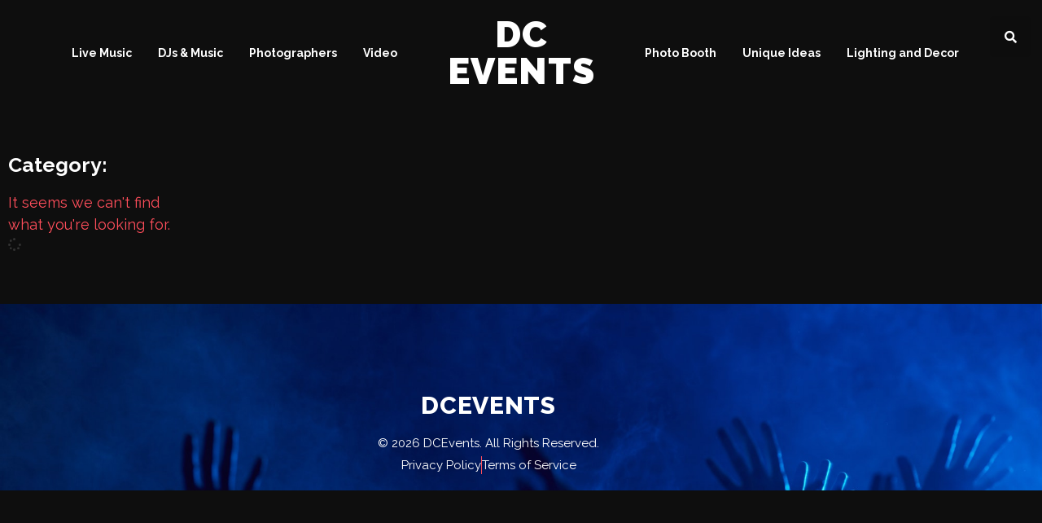

--- FILE ---
content_type: text/css
request_url: https://dcevents.com/wp-content/uploads/elementor/css/post-3000.css?ver=1768578429
body_size: 1453
content:
.elementor-kit-3000{--e-global-color-primary:#FF4E5B;--e-global-color-secondary:#0B080F;--e-global-color-text:#FFFFFF;--e-global-color-accent:#FFFFFF;--e-global-color-8033dc4:#212121;--e-global-color-b5a6979:#5E5E5E63;--e-global-color-703aa48:#FF4E5B94;--e-global-typography-primary-font-family:"Raleway";--e-global-typography-primary-font-size:16px;--e-global-typography-primary-font-weight:400;--e-global-typography-secondary-font-family:"Raleway";--e-global-typography-secondary-font-size:50px;--e-global-typography-secondary-font-weight:900;--e-global-typography-secondary-text-transform:uppercase;--e-global-typography-secondary-letter-spacing:1px;--e-global-typography-text-font-family:"Raleway";--e-global-typography-text-font-size:18px;--e-global-typography-text-font-weight:400;--e-global-typography-accent-font-family:"Raleway";--e-global-typography-accent-font-size:15px;--e-global-typography-accent-font-weight:400;--e-global-typography-88169cc-font-family:"Raleway";--e-global-typography-88169cc-font-size:16px;--e-global-typography-88169cc-font-weight:400;--e-global-typography-88169cc-letter-spacing:0.7px;--e-global-typography-bb44a23-font-family:"Raleway";--e-global-typography-bb44a23-font-size:15px;--e-global-typography-bb44a23-font-weight:600;--e-global-typography-bb44a23-line-height:1em;--e-global-typography-474b46e-font-family:"Raleway";--e-global-typography-474b46e-font-size:16px;--e-global-typography-474b46e-font-weight:700;--e-global-typography-474b46e-text-transform:uppercase;--e-global-typography-474b46e-line-height:1em;--e-global-typography-474b46e-letter-spacing:0.7px;--e-global-typography-00213bf-font-family:"Raleway";--e-global-typography-00213bf-font-size:180px;--e-global-typography-00213bf-font-weight:900;--e-global-typography-00213bf-line-height:1em;--e-global-typography-00213bf-letter-spacing:0.7px;--e-global-typography-5716d02-font-family:"Raleway";--e-global-typography-5716d02-font-size:14px;--e-global-typography-5716d02-font-weight:700;--e-global-typography-5716d02-text-transform:uppercase;--e-global-typography-5716d02-line-height:1em;--e-global-typography-5716d02-letter-spacing:0.7px;--e-global-typography-1408a79-font-family:"Raleway";--e-global-typography-1408a79-font-size:75px;--e-global-typography-1408a79-font-weight:900;--e-global-typography-1408a79-text-transform:uppercase;--e-global-typography-1408a79-line-height:1em;--e-global-typography-209cd7f-font-family:"Raleway";--e-global-typography-209cd7f-font-size:60px;--e-global-typography-209cd7f-font-weight:900;--e-global-typography-209cd7f-text-transform:uppercase;--e-global-typography-209cd7f-letter-spacing:1px;--e-global-typography-112f60d-font-family:"Raleway";--e-global-typography-112f60d-font-size:42px;--e-global-typography-112f60d-font-weight:800;--e-global-typography-50e987e-font-family:"Raleway";--e-global-typography-50e987e-font-size:50px;--e-global-typography-50e987e-font-weight:800;--e-global-typography-50e987e-text-transform:uppercase;--e-global-typography-50e987e-line-height:1em;--e-global-typography-60eca64-font-family:"Raleway";--e-global-typography-60eca64-font-size:42px;--e-global-typography-60eca64-font-weight:200;--e-global-typography-60eca64-line-height:1em;--e-global-typography-b812ceb-font-family:"Raleway";--e-global-typography-b812ceb-font-size:30px;--e-global-typography-b812ceb-font-weight:800;--e-global-typography-b812ceb-text-transform:uppercase;--e-global-typography-b812ceb-letter-spacing:0.7px;--e-global-typography-bcc3320-font-family:"Raleway";--e-global-typography-bcc3320-font-size:26px;--e-global-typography-bcc3320-font-weight:800;--e-global-typography-9ff81f3-font-family:"Raleway";--e-global-typography-9ff81f3-font-size:30px;--e-global-typography-9ff81f3-font-weight:200;--e-global-typography-9ff81f3-line-height:1em;--e-global-typography-a50a507-font-family:"Raleway";--e-global-typography-a50a507-font-size:22px;--e-global-typography-a50a507-font-weight:800;--e-global-typography-a50a507-text-transform:uppercase;--e-global-typography-fe2db73-font-family:"Raleway";--e-global-typography-fe2db73-font-size:20px;--e-global-typography-fe2db73-font-weight:800;--e-global-typography-fe2db73-text-transform:uppercase;--e-global-typography-1722a29-font-family:"Raleway";--e-global-typography-1722a29-font-size:18px;--e-global-typography-1722a29-font-weight:800;--e-global-typography-1722a29-text-transform:uppercase;--e-global-typography-4e418cd-font-family:"Raleway";--e-global-typography-4e418cd-font-size:16px;--e-global-typography-4e418cd-font-weight:800;--e-global-typography-4e418cd-text-transform:uppercase;--e-global-typography-298c491-font-family:"Allura";--e-global-typography-298c491-font-size:55px;--e-global-typography-298c491-font-weight:100;--e-global-typography-298c491-text-transform:none;--e-global-typography-298c491-line-height:1em;--e-global-typography-298c491-letter-spacing:1px;--e-global-typography-59973a3-font-family:"Allura";--e-global-typography-59973a3-font-size:40px;--e-global-typography-59973a3-font-weight:100;--e-global-typography-59973a3-text-transform:none;--e-global-typography-59973a3-line-height:1em;--e-global-typography-59973a3-letter-spacing:1px;--e-global-typography-19c502c-font-family:"Raleway";--e-global-typography-19c502c-font-size:100px;--e-global-typography-19c502c-font-weight:900;--e-global-typography-19c502c-text-transform:uppercase;--e-global-typography-19c502c-letter-spacing:1px;background-color:#0E0E0E;font-family:var( --e-global-typography-primary-font-family ), Sans-serif;font-size:var( --e-global-typography-primary-font-size );font-weight:var( --e-global-typography-primary-font-weight );}.elementor-kit-3000 button,.elementor-kit-3000 input[type="button"],.elementor-kit-3000 input[type="submit"],.elementor-kit-3000 .elementor-button{background-color:var( --e-global-color-accent );font-family:"Raleway", Sans-serif;font-size:16px;font-weight:900;text-transform:uppercase;text-decoration:none;line-height:1em;letter-spacing:0.7px;color:var( --e-global-color-primary );border-style:solid;border-width:1px 1px 1px 1px;border-color:#FF4E5B;border-radius:0px 0px 0px 0px;padding:22px 22px 22px 22px;}.elementor-kit-3000 button:hover,.elementor-kit-3000 button:focus,.elementor-kit-3000 input[type="button"]:hover,.elementor-kit-3000 input[type="button"]:focus,.elementor-kit-3000 input[type="submit"]:hover,.elementor-kit-3000 input[type="submit"]:focus,.elementor-kit-3000 .elementor-button:hover,.elementor-kit-3000 .elementor-button:focus{background-color:var( --e-global-color-primary );color:var( --e-global-color-secondary );box-shadow:0px 0px 0px 0px rgba(255, 78, 90.99999999999987, 0.58);border-style:solid;border-width:1px 1px 1px 1px;border-color:#FF4E5B;}.elementor-kit-3000 e-page-transition{background-color:#FFBC7D;}.elementor-kit-3000 a{color:var( --e-global-color-accent );}.elementor-kit-3000 a:hover{color:var( --e-global-color-703aa48 );}.elementor-kit-3000 h1{color:var( --e-global-color-accent );font-family:"Raleway", Sans-serif;font-size:75px;}.elementor-kit-3000 h2{color:#FFFFFF;font-family:"Raleway", Sans-serif;font-size:30px;font-weight:800;text-transform:uppercase;letter-spacing:0.7px;}.elementor-kit-3000 label{color:#FFFFFF;font-family:var( --e-global-typography-474b46e-font-family ), Sans-serif;font-size:var( --e-global-typography-474b46e-font-size );font-weight:var( --e-global-typography-474b46e-font-weight );text-transform:var( --e-global-typography-474b46e-text-transform );line-height:var( --e-global-typography-474b46e-line-height );letter-spacing:var( --e-global-typography-474b46e-letter-spacing );}.elementor-kit-3000 input:not([type="button"]):not([type="submit"]),.elementor-kit-3000 textarea,.elementor-kit-3000 .elementor-field-textual{font-family:var( --e-global-typography-text-font-family ), Sans-serif;font-size:var( --e-global-typography-text-font-size );font-weight:var( --e-global-typography-text-font-weight );color:#FFFFFF;background-color:#02010100;border-style:solid;border-width:1px 1px 1px 1px;border-color:#212121;border-radius:0px 0px 0px 0px;}.elementor-section.elementor-section-boxed > .elementor-container{max-width:1140px;}.e-con{--container-max-width:1140px;}.elementor-widget:not(:last-child){margin-block-end:20px;}.elementor-element{--widgets-spacing:20px 20px;--widgets-spacing-row:20px;--widgets-spacing-column:20px;}{}h1.entry-title{display:var(--page-title-display);}.site-header .site-branding{flex-direction:column;align-items:stretch;}.site-header{padding-inline-end:0px;padding-inline-start:0px;}.site-footer .site-branding{flex-direction:column;align-items:stretch;}@media(max-width:1024px){.elementor-kit-3000{--e-global-typography-primary-font-size:15px;--e-global-typography-secondary-font-size:48px;--e-global-typography-text-font-size:15px;--e-global-typography-accent-font-size:14px;--e-global-typography-88169cc-font-size:15px;--e-global-typography-bb44a23-font-size:14px;--e-global-typography-474b46e-font-size:15px;--e-global-typography-00213bf-font-size:150px;--e-global-typography-5716d02-font-size:14px;--e-global-typography-1408a79-font-size:65px;--e-global-typography-209cd7f-font-size:50px;--e-global-typography-112f60d-font-size:40px;--e-global-typography-50e987e-font-size:45px;--e-global-typography-60eca64-font-size:40px;--e-global-typography-b812ceb-font-size:28px;--e-global-typography-bcc3320-font-size:24px;--e-global-typography-9ff81f3-font-size:28px;--e-global-typography-a50a507-font-size:21px;--e-global-typography-fe2db73-font-size:19px;--e-global-typography-1722a29-font-size:17px;--e-global-typography-4e418cd-font-size:15px;--e-global-typography-298c491-font-size:45px;--e-global-typography-59973a3-font-size:35px;--e-global-typography-19c502c-font-size:48px;font-size:var( --e-global-typography-primary-font-size );}.elementor-kit-3000 h2{font-size:28px;}.elementor-kit-3000 button,.elementor-kit-3000 input[type="button"],.elementor-kit-3000 input[type="submit"],.elementor-kit-3000 .elementor-button{font-size:15px;}.elementor-kit-3000 label{font-size:var( --e-global-typography-474b46e-font-size );line-height:var( --e-global-typography-474b46e-line-height );letter-spacing:var( --e-global-typography-474b46e-letter-spacing );}.elementor-kit-3000 input:not([type="button"]):not([type="submit"]),.elementor-kit-3000 textarea,.elementor-kit-3000 .elementor-field-textual{font-size:var( --e-global-typography-text-font-size );}.elementor-section.elementor-section-boxed > .elementor-container{max-width:1024px;}.e-con{--container-max-width:1024px;}}@media(max-width:767px){.elementor-kit-3000{--e-global-typography-primary-font-size:14px;--e-global-typography-secondary-font-size:38px;--e-global-typography-text-font-size:14px;--e-global-typography-accent-font-size:13px;--e-global-typography-88169cc-font-size:14px;--e-global-typography-bb44a23-font-size:13px;--e-global-typography-474b46e-font-size:14px;--e-global-typography-00213bf-font-size:120px;--e-global-typography-5716d02-font-size:13px;--e-global-typography-1408a79-font-size:50px;--e-global-typography-209cd7f-font-size:40px;--e-global-typography-112f60d-font-size:38px;--e-global-typography-50e987e-font-size:40px;--e-global-typography-60eca64-font-size:38px;--e-global-typography-b812ceb-font-size:26px;--e-global-typography-bcc3320-font-size:22px;--e-global-typography-9ff81f3-font-size:26px;--e-global-typography-a50a507-font-size:20px;--e-global-typography-fe2db73-font-size:18px;--e-global-typography-1722a29-font-size:16px;--e-global-typography-4e418cd-font-size:14px;--e-global-typography-298c491-font-size:35px;--e-global-typography-59973a3-font-size:30px;--e-global-typography-19c502c-font-size:38px;font-size:var( --e-global-typography-primary-font-size );}.elementor-kit-3000 h2{font-size:26px;}.elementor-kit-3000 button,.elementor-kit-3000 input[type="button"],.elementor-kit-3000 input[type="submit"],.elementor-kit-3000 .elementor-button{font-size:14px;}.elementor-kit-3000 label{font-size:var( --e-global-typography-474b46e-font-size );line-height:var( --e-global-typography-474b46e-line-height );letter-spacing:var( --e-global-typography-474b46e-letter-spacing );}.elementor-kit-3000 input:not([type="button"]):not([type="submit"]),.elementor-kit-3000 textarea,.elementor-kit-3000 .elementor-field-textual{font-size:var( --e-global-typography-text-font-size );}.elementor-section.elementor-section-boxed > .elementor-container{max-width:767px;}.e-con{--container-max-width:767px;}}

--- FILE ---
content_type: text/css
request_url: https://dcevents.com/wp-content/uploads/elementor/css/post-3076.css?ver=1768578426
body_size: 2696
content:
.elementor-3076 .elementor-element.elementor-element-7c655b7b > .elementor-container{max-width:1600px;}.elementor-3076 .elementor-element.elementor-element-7c655b7b{margin-top:0px;margin-bottom:0px;padding:10px 10px 10px 10px;z-index:1;}.elementor-bc-flex-widget .elementor-3076 .elementor-element.elementor-element-3143b4.elementor-column .elementor-widget-wrap{align-items:center;}.elementor-3076 .elementor-element.elementor-element-3143b4.elementor-column.elementor-element[data-element_type="column"] > .elementor-widget-wrap.elementor-element-populated{align-content:center;align-items:center;}.elementor-widget-nav-menu .elementor-nav-menu .elementor-item{font-family:var( --e-global-typography-primary-font-family ), Sans-serif;font-size:var( --e-global-typography-primary-font-size );font-weight:var( --e-global-typography-primary-font-weight );}.elementor-widget-nav-menu .elementor-nav-menu--main .elementor-item{color:var( --e-global-color-text );fill:var( --e-global-color-text );}.elementor-widget-nav-menu .elementor-nav-menu--main .elementor-item:hover,
					.elementor-widget-nav-menu .elementor-nav-menu--main .elementor-item.elementor-item-active,
					.elementor-widget-nav-menu .elementor-nav-menu--main .elementor-item.highlighted,
					.elementor-widget-nav-menu .elementor-nav-menu--main .elementor-item:focus{color:var( --e-global-color-accent );fill:var( --e-global-color-accent );}.elementor-widget-nav-menu .elementor-nav-menu--main:not(.e--pointer-framed) .elementor-item:before,
					.elementor-widget-nav-menu .elementor-nav-menu--main:not(.e--pointer-framed) .elementor-item:after{background-color:var( --e-global-color-accent );}.elementor-widget-nav-menu .e--pointer-framed .elementor-item:before,
					.elementor-widget-nav-menu .e--pointer-framed .elementor-item:after{border-color:var( --e-global-color-accent );}.elementor-widget-nav-menu{--e-nav-menu-divider-color:var( --e-global-color-text );}.elementor-widget-nav-menu .elementor-nav-menu--dropdown .elementor-item, .elementor-widget-nav-menu .elementor-nav-menu--dropdown  .elementor-sub-item{font-family:var( --e-global-typography-accent-font-family ), Sans-serif;font-size:var( --e-global-typography-accent-font-size );font-weight:var( --e-global-typography-accent-font-weight );}.elementor-3076 .elementor-element.elementor-element-83b8807 .elementor-menu-toggle{margin:0 auto;}.elementor-3076 .elementor-element.elementor-element-83b8807 .elementor-nav-menu .elementor-item{font-family:"Raleway", Sans-serif;font-size:14px;font-weight:700;}.elementor-3076 .elementor-element.elementor-element-83b8807 .elementor-nav-menu--main .elementor-item{color:#FFFFFF;fill:#FFFFFF;padding-left:16px;padding-right:16px;}.elementor-3076 .elementor-element.elementor-element-83b8807 .elementor-nav-menu--main .elementor-item:hover,
					.elementor-3076 .elementor-element.elementor-element-83b8807 .elementor-nav-menu--main .elementor-item.elementor-item-active,
					.elementor-3076 .elementor-element.elementor-element-83b8807 .elementor-nav-menu--main .elementor-item.highlighted,
					.elementor-3076 .elementor-element.elementor-element-83b8807 .elementor-nav-menu--main .elementor-item:focus{color:var( --e-global-color-primary );fill:var( --e-global-color-primary );}.elementor-3076 .elementor-element.elementor-element-83b8807 .elementor-nav-menu--dropdown a:hover,
					.elementor-3076 .elementor-element.elementor-element-83b8807 .elementor-nav-menu--dropdown a:focus,
					.elementor-3076 .elementor-element.elementor-element-83b8807 .elementor-nav-menu--dropdown a.elementor-item-active,
					.elementor-3076 .elementor-element.elementor-element-83b8807 .elementor-nav-menu--dropdown a.highlighted,
					.elementor-3076 .elementor-element.elementor-element-83b8807 .elementor-menu-toggle:hover,
					.elementor-3076 .elementor-element.elementor-element-83b8807 .elementor-menu-toggle:focus{color:var( --e-global-color-primary );}.elementor-3076 .elementor-element.elementor-element-83b8807 .elementor-nav-menu--dropdown a:hover,
					.elementor-3076 .elementor-element.elementor-element-83b8807 .elementor-nav-menu--dropdown a:focus,
					.elementor-3076 .elementor-element.elementor-element-83b8807 .elementor-nav-menu--dropdown a.elementor-item-active,
					.elementor-3076 .elementor-element.elementor-element-83b8807 .elementor-nav-menu--dropdown a.highlighted{background-color:var( --e-global-color-secondary );}.elementor-3076 .elementor-element.elementor-element-83b8807 .elementor-nav-menu--dropdown a.elementor-item-active{color:var( --e-global-color-primary );}.elementor-3076 .elementor-element.elementor-element-83b8807 .elementor-nav-menu--dropdown .elementor-item, .elementor-3076 .elementor-element.elementor-element-83b8807 .elementor-nav-menu--dropdown  .elementor-sub-item{font-family:"Raleway", Sans-serif;font-size:14px;font-weight:700;}.elementor-bc-flex-widget .elementor-3076 .elementor-element.elementor-element-7d747ec5.elementor-column .elementor-widget-wrap{align-items:center;}.elementor-3076 .elementor-element.elementor-element-7d747ec5.elementor-column.elementor-element[data-element_type="column"] > .elementor-widget-wrap.elementor-element-populated{align-content:center;align-items:center;}.elementor-3076 .elementor-element.elementor-element-7d747ec5.elementor-column > .elementor-widget-wrap{justify-content:center;}.elementor-widget-heading .elementor-heading-title{font-family:var( --e-global-typography-primary-font-family ), Sans-serif;font-size:var( --e-global-typography-primary-font-size );font-weight:var( --e-global-typography-primary-font-weight );color:var( --e-global-color-primary );}.elementor-3076 .elementor-element.elementor-element-18f8d91{text-align:center;}.elementor-3076 .elementor-element.elementor-element-18f8d91 .elementor-heading-title{font-family:"Raleway", Sans-serif;font-size:45px;font-weight:900;text-transform:uppercase;letter-spacing:1px;color:var( --e-global-color-accent );}.elementor-bc-flex-widget .elementor-3076 .elementor-element.elementor-element-7702707e.elementor-column .elementor-widget-wrap{align-items:center;}.elementor-3076 .elementor-element.elementor-element-7702707e.elementor-column.elementor-element[data-element_type="column"] > .elementor-widget-wrap.elementor-element-populated{align-content:center;align-items:center;}.elementor-3076 .elementor-element.elementor-element-c1ead9e .elementor-menu-toggle{margin:0 auto;}.elementor-3076 .elementor-element.elementor-element-c1ead9e .elementor-nav-menu .elementor-item{font-family:"Raleway", Sans-serif;font-size:14px;font-weight:700;}.elementor-3076 .elementor-element.elementor-element-c1ead9e .elementor-nav-menu--main .elementor-item{color:#FFFFFF;fill:#FFFFFF;padding-left:16px;padding-right:16px;}.elementor-3076 .elementor-element.elementor-element-c1ead9e .elementor-nav-menu--main .elementor-item:hover,
					.elementor-3076 .elementor-element.elementor-element-c1ead9e .elementor-nav-menu--main .elementor-item.elementor-item-active,
					.elementor-3076 .elementor-element.elementor-element-c1ead9e .elementor-nav-menu--main .elementor-item.highlighted,
					.elementor-3076 .elementor-element.elementor-element-c1ead9e .elementor-nav-menu--main .elementor-item:focus{color:var( --e-global-color-primary );fill:var( --e-global-color-primary );}.elementor-3076 .elementor-element.elementor-element-c1ead9e .elementor-nav-menu--dropdown a:hover,
					.elementor-3076 .elementor-element.elementor-element-c1ead9e .elementor-nav-menu--dropdown a:focus,
					.elementor-3076 .elementor-element.elementor-element-c1ead9e .elementor-nav-menu--dropdown a.elementor-item-active,
					.elementor-3076 .elementor-element.elementor-element-c1ead9e .elementor-nav-menu--dropdown a.highlighted,
					.elementor-3076 .elementor-element.elementor-element-c1ead9e .elementor-menu-toggle:hover,
					.elementor-3076 .elementor-element.elementor-element-c1ead9e .elementor-menu-toggle:focus{color:var( --e-global-color-primary );}.elementor-3076 .elementor-element.elementor-element-c1ead9e .elementor-nav-menu--dropdown a:hover,
					.elementor-3076 .elementor-element.elementor-element-c1ead9e .elementor-nav-menu--dropdown a:focus,
					.elementor-3076 .elementor-element.elementor-element-c1ead9e .elementor-nav-menu--dropdown a.elementor-item-active,
					.elementor-3076 .elementor-element.elementor-element-c1ead9e .elementor-nav-menu--dropdown a.highlighted{background-color:var( --e-global-color-secondary );}.elementor-3076 .elementor-element.elementor-element-c1ead9e .elementor-nav-menu--dropdown a.elementor-item-active{color:var( --e-global-color-primary );}.elementor-3076 .elementor-element.elementor-element-c1ead9e .elementor-nav-menu--dropdown .elementor-item, .elementor-3076 .elementor-element.elementor-element-c1ead9e .elementor-nav-menu--dropdown  .elementor-sub-item{font-family:"Raleway", Sans-serif;font-size:15px;font-weight:700;}.elementor-widget-search-form input[type="search"].elementor-search-form__input{font-family:var( --e-global-typography-text-font-family ), Sans-serif;font-size:var( --e-global-typography-text-font-size );font-weight:var( --e-global-typography-text-font-weight );}.elementor-widget-search-form .elementor-search-form__input,
					.elementor-widget-search-form .elementor-search-form__icon,
					.elementor-widget-search-form .elementor-lightbox .dialog-lightbox-close-button,
					.elementor-widget-search-form .elementor-lightbox .dialog-lightbox-close-button:hover,
					.elementor-widget-search-form.elementor-search-form--skin-full_screen input[type="search"].elementor-search-form__input{color:var( --e-global-color-text );fill:var( --e-global-color-text );}.elementor-widget-search-form .elementor-search-form__submit{font-family:var( --e-global-typography-text-font-family ), Sans-serif;font-size:var( --e-global-typography-text-font-size );font-weight:var( --e-global-typography-text-font-weight );background-color:var( --e-global-color-secondary );}.elementor-3076 .elementor-element.elementor-element-568afa2 .elementor-search-form{text-align:center;}.elementor-3076 .elementor-element.elementor-element-568afa2 .elementor-search-form__toggle{--e-search-form-toggle-size:50px;--e-search-form-toggle-color:#FFFFFF;--e-search-form-toggle-icon-size:calc(30em / 100);}.elementor-3076 .elementor-element.elementor-element-568afa2.elementor-search-form--skin-full_screen .elementor-search-form__container{background-color:#0B080FE0;}.elementor-3076 .elementor-element.elementor-element-568afa2 input[type="search"].elementor-search-form__input{font-family:"Raleway", Sans-serif;font-size:20px;font-weight:400;}.elementor-3076 .elementor-element.elementor-element-568afa2 .elementor-search-form__input,
					.elementor-3076 .elementor-element.elementor-element-568afa2 .elementor-search-form__icon,
					.elementor-3076 .elementor-element.elementor-element-568afa2 .elementor-lightbox .dialog-lightbox-close-button,
					.elementor-3076 .elementor-element.elementor-element-568afa2 .elementor-lightbox .dialog-lightbox-close-button:hover,
					.elementor-3076 .elementor-element.elementor-element-568afa2.elementor-search-form--skin-full_screen input[type="search"].elementor-search-form__input{color:#FFFFFF;fill:#FFFFFF;}.elementor-3076 .elementor-element.elementor-element-568afa2:not(.elementor-search-form--skin-full_screen) .elementor-search-form__container{border-radius:3px;}.elementor-3076 .elementor-element.elementor-element-568afa2.elementor-search-form--skin-full_screen input[type="search"].elementor-search-form__input{border-radius:3px;}.elementor-3076 .elementor-element.elementor-element-7c72a351 > .elementor-container{max-width:1200px;}.elementor-3076 .elementor-element.elementor-element-7c72a351{margin-top:0px;margin-bottom:0px;z-index:1;}.elementor-bc-flex-widget .elementor-3076 .elementor-element.elementor-element-7d53e565.elementor-column .elementor-widget-wrap{align-items:center;}.elementor-3076 .elementor-element.elementor-element-7d53e565.elementor-column.elementor-element[data-element_type="column"] > .elementor-widget-wrap.elementor-element-populated{align-content:center;align-items:center;}.elementor-3076 .elementor-element.elementor-element-9c210ef{text-align:center;}.elementor-3076 .elementor-element.elementor-element-9c210ef .elementor-heading-title{font-family:"Raleway", Sans-serif;font-size:45px;font-weight:900;text-transform:uppercase;letter-spacing:1px;color:var( --e-global-color-accent );}.elementor-bc-flex-widget .elementor-3076 .elementor-element.elementor-element-5be6e56.elementor-column .elementor-widget-wrap{align-items:center;}.elementor-3076 .elementor-element.elementor-element-5be6e56.elementor-column.elementor-element[data-element_type="column"] > .elementor-widget-wrap.elementor-element-populated{align-content:center;align-items:center;}.elementor-3076 .elementor-element.elementor-element-5be6e56.elementor-column > .elementor-widget-wrap{justify-content:center;}.elementor-3076 .elementor-element.elementor-element-262f557a .jeg-elementor-kit.jkit-nav-menu .jkit-menu-wrapper .jkit-menu .sub-menu li:not(.hover-gradient, .current-menu-item):hover > a, .jeg-elementor-kit.jkit-nav-menu .jkit-menu-wrapper .jkit-menu .sub-menu li.hover-gradient > a:before{background-color:#FF4E5B;}.elementor-3076 .elementor-element.elementor-element-262f557a .jeg-elementor-kit.jkit-nav-menu .jkit-menu-wrapper .jkit-menu .sub-menu > li.current-menu-item > a{background-color:#FF4E5B;}.elementor-3076 .elementor-element.elementor-element-262f557a .jeg-elementor-kit.jkit-nav-menu .jkit-hamburger-menu{background-color:#E91A2F00;float:right;border-style:solid;}.elementor-3076 .elementor-element.elementor-element-262f557a .jeg-elementor-kit.jkit-nav-menu .jkit-hamburger-menu:not(.hover-gradient):hover, .elementor-3076 .elementor-element.elementor-element-262f557a .jeg-elementor-kit.jkit-nav-menu .jkit-hamburger-menu.hover-gradient:before{background-color:#C9172900;}.elementor-3076 .elementor-element.elementor-element-262f557a .jeg-elementor-kit.jkit-nav-menu .jkit-menu-wrapper .jkit-nav-identity-panel .jkit-close-menu{background-color:#FFFFFF00;border-style:solid;}.elementor-3076 .elementor-element.elementor-element-262f557a .jeg-elementor-kit.jkit-nav-menu .jkit-menu > ul, .elementor-3076 .elementor-element.elementor-element-262f557a .jeg-elementor-kit.jkit-nav-menu .jkit-menu-wrapper:not(.active) .jkit-menu, .elementor-3076 .elementor-element.elementor-element-262f557a .jeg-elementor-kit.jkit-nav-menu .jkit-menu-wrapper:not(.active) .jkit-menu > li > a{display:flex;}.elementor-3076 .elementor-element.elementor-element-262f557a .jeg-elementor-kit.jkit-nav-menu .jkit-menu-wrapper .jkit-menu{justify-content:center;}.elementor-3076 .elementor-element.elementor-element-262f557a .jeg-elementor-kit.jkit-nav-menu .jkit-menu-wrapper .jkit-menu .menu-item .sub-menu{left:unset;top:100%;right:unset;bottom:unset;}.elementor-3076 .elementor-element.elementor-element-262f557a .jeg-elementor-kit.jkit-nav-menu .jkit-menu-wrapper .jkit-menu .menu-item .sub-menu .menu-item .sub-menu{left:100%;top:unset;right:unset;bottom:unset;}.elementor-3076 .elementor-element.elementor-element-262f557a .jeg-elementor-kit.jkit-nav-menu .jkit-menu-wrapper{height:85px;}.elementor-3076 .elementor-element.elementor-element-262f557a .jeg-elementor-kit.jkit-nav-menu .jkit-menu-wrapper .jkit-menu > li > a{font-family:"Raleway", Sans-serif;font-size:15px;font-weight:600;text-transform:capitalize;line-height:1em;padding:0px 20px 0px 20px;color:#FFFFFF;}.elementor-3076 .elementor-element.elementor-element-262f557a .jeg-elementor-kit.jkit-nav-menu .jkit-menu-wrapper .jkit-menu > li > a svg{fill:#FFFFFF;}.elementor-3076 .elementor-element.elementor-element-262f557a .jeg-elementor-kit.jkit-nav-menu .jkit-menu-wrapper .jkit-menu > li:not(.hover-gradient, .current-menu-item):hover > a{color:#FF4E5B;}.elementor-3076 .elementor-element.elementor-element-262f557a .jeg-elementor-kit.jkit-nav-menu .jkit-menu-wrapper .jkit-menu > li:not(.hover-gradient, .current-menu-item):hover > a svg{fill:#FF4E5B;}.elementor-3076 .elementor-element.elementor-element-262f557a .jeg-elementor-kit.jkit-nav-menu .jkit-menu-wrapper .jkit-menu > li.current-menu-item > a, .elementor-3076 .elementor-element.elementor-element-262f557a .jeg-elementor-kit.jkit-nav-menu .jkit-menu-wrapper .jkit-menu > li.current-menu-ancestor > a{color:#FF4E5B;}.elementor-3076 .elementor-element.elementor-element-262f557a .jeg-elementor-kit.jkit-nav-menu .jkit-menu-wrapper .jkit-menu > li.current-menu-item > a svg, .elementor-3076 .elementor-element.elementor-element-262f557a .jeg-elementor-kit.jkit-nav-menu .jkit-menu-wrapper .jkit-menu > li.current-menu-ancestor > a svg{fill:#FF4E5B;}.elementor-3076 .elementor-element.elementor-element-262f557a .jeg-elementor-kit.jkit-nav-menu .jkit-menu-wrapper .jkit-menu li.menu-item-has-children > a i, .elementor-3076 .elementor-element.elementor-element-262f557a .jeg-elementor-kit.jkit-nav-menu .jkit-menu-wrapper .jkit-menu li.menu-item-has-children > a svg, .elementor-3076 .elementor-element.elementor-element-262f557a .jeg-elementor-kit.jkit-nav-menu .jkit-menu-wrapper .jkit-menu li.has-mega-menu > a i, .elementor-3076 .elementor-element.elementor-element-262f557a .jeg-elementor-kit.jkit-nav-menu .jkit-menu-wrapper .jkit-menu li.has-mega-menu > a svg{margin:0px 0px 0px 7px;border-style:solid;border-width:0px 0px 0px 0px;}.elementor-3076 .elementor-element.elementor-element-262f557a .jeg-elementor-kit.jkit-nav-menu .jkit-menu-wrapper .jkit-menu .sub-menu li a{font-family:var( --e-global-typography-bb44a23-font-family ), Sans-serif;font-size:var( --e-global-typography-bb44a23-font-size );font-weight:var( --e-global-typography-bb44a23-font-weight );line-height:var( --e-global-typography-bb44a23-line-height );padding:21px 30px 20px 20px;}.elementor-3076 .elementor-element.elementor-element-262f557a .jeg-elementor-kit.jkit-nav-menu .jkit-menu-wrapper .jkit-menu .sub-menu li > a{color:#0B080F;}.elementor-3076 .elementor-element.elementor-element-262f557a .jeg-elementor-kit.jkit-nav-menu .jkit-menu-wrapper .jkit-menu .sub-menu li > a svg{fill:#0B080F;}.elementor-3076 .elementor-element.elementor-element-262f557a .jeg-elementor-kit.jkit-nav-menu .jkit-menu-wrapper .jkit-menu .sub-menu li:not(.hover-gradient, .current-menu-item):hover > a{color:#FFFFFF;}.elementor-3076 .elementor-element.elementor-element-262f557a .jeg-elementor-kit.jkit-nav-menu .jkit-menu-wrapper .jkit-menu .sub-menu li:not(.hover-gradient, .current-menu-item):hover > a svg{fill:#FFFFFF;}.elementor-3076 .elementor-element.elementor-element-262f557a .jeg-elementor-kit.jkit-nav-menu .jkit-menu-wrapper .jkit-menu .sub-menu li.current-menu-item > a{color:#FFFFFF;}.elementor-3076 .elementor-element.elementor-element-262f557a .jeg-elementor-kit.jkit-nav-menu .jkit-menu-wrapper .jkit-menu .sub-menu li.current-menu-item > a svg{fill:#FFFFFF;}.elementor-3076 .elementor-element.elementor-element-262f557a .jeg-elementor-kit.jkit-nav-menu .jkit-menu-wrapper .jkit-menu li.menu-item-has-children .sub-menu{border-radius:0px 0px 0px 0px;min-width:220px;}.elementor-3076 .elementor-element.elementor-element-262f557a .jeg-elementor-kit.jkit-nav-menu .jkit-menu-wrapper .jkit-nav-identity-panel .jkit-nav-site-title .jkit-nav-logo img{object-fit:cover;}.elementor-theme-builder-content-area{height:400px;}.elementor-location-header:before, .elementor-location-footer:before{content:"";display:table;clear:both;}@media(min-width:768px){.elementor-3076 .elementor-element.elementor-element-3143b4{width:40%;}.elementor-3076 .elementor-element.elementor-element-7d747ec5{width:20%;}.elementor-3076 .elementor-element.elementor-element-7702707e{width:34.94%;}.elementor-3076 .elementor-element.elementor-element-470b1f0{width:5%;}}@media(max-width:1024px){.elementor-widget-nav-menu .elementor-nav-menu .elementor-item{font-size:var( --e-global-typography-primary-font-size );}.elementor-widget-nav-menu .elementor-nav-menu--dropdown .elementor-item, .elementor-widget-nav-menu .elementor-nav-menu--dropdown  .elementor-sub-item{font-size:var( --e-global-typography-accent-font-size );}.elementor-3076 .elementor-element.elementor-element-83b8807 .elementor-nav-menu .elementor-item{font-size:15px;}.elementor-3076 .elementor-element.elementor-element-83b8807 .elementor-nav-menu--dropdown .elementor-item, .elementor-3076 .elementor-element.elementor-element-83b8807 .elementor-nav-menu--dropdown  .elementor-sub-item{font-size:15px;}.elementor-widget-heading .elementor-heading-title{font-size:var( --e-global-typography-primary-font-size );}.elementor-3076 .elementor-element.elementor-element-18f8d91 .elementor-heading-title{font-size:48px;}.elementor-3076 .elementor-element.elementor-element-c1ead9e .elementor-nav-menu .elementor-item{font-size:15px;}.elementor-3076 .elementor-element.elementor-element-c1ead9e .elementor-nav-menu--dropdown .elementor-item, .elementor-3076 .elementor-element.elementor-element-c1ead9e .elementor-nav-menu--dropdown  .elementor-sub-item{font-size:15px;}.elementor-widget-search-form input[type="search"].elementor-search-form__input{font-size:var( --e-global-typography-text-font-size );}.elementor-widget-search-form .elementor-search-form__submit{font-size:var( --e-global-typography-text-font-size );}.elementor-3076 .elementor-element.elementor-element-568afa2 input[type="search"].elementor-search-form__input{font-size:15px;}.elementor-3076 .elementor-element.elementor-element-7c72a351{margin-top:10px;margin-bottom:0px;padding:0px 10px 0px 10px;}.elementor-3076 .elementor-element.elementor-element-9c210ef .elementor-heading-title{font-size:39px;}.elementor-3076 .elementor-element.elementor-element-262f557a .jeg-elementor-kit.jkit-nav-menu.break-point-mobile .jkit-menu-wrapper{background-color:#0B080F;}.elementor-3076 .elementor-element.elementor-element-262f557a .jeg-elementor-kit.jkit-nav-menu.break-point-tablet .jkit-menu-wrapper{background-color:#0B080F;}.elementor-3076 .elementor-element.elementor-element-262f557a .jeg-elementor-kit.jkit-nav-menu .jkit-menu-wrapper{padding:25px 25px 25px 25px;}.elementor-3076 .elementor-element.elementor-element-262f557a .jeg-elementor-kit.jkit-nav-menu .jkit-menu-wrapper .jkit-menu > li > a{font-size:14px;padding:15px 15px 15px 6px;color:#FFFFFF;}.elementor-3076 .elementor-element.elementor-element-262f557a .jeg-elementor-kit.jkit-nav-menu .jkit-menu-wrapper .jkit-menu > li > a svg{fill:#FFFFFF;}.elementor-3076 .elementor-element.elementor-element-262f557a .jeg-elementor-kit.jkit-nav-menu .jkit-menu-wrapper .jkit-menu > li:not(.hover-gradient, .current-menu-item):hover > a{color:#FF4E5B;}.elementor-3076 .elementor-element.elementor-element-262f557a .jeg-elementor-kit.jkit-nav-menu .jkit-menu-wrapper .jkit-menu > li:not(.hover-gradient, .current-menu-item):hover > a svg{fill:#FF4E5B;}.elementor-3076 .elementor-element.elementor-element-262f557a .jeg-elementor-kit.jkit-nav-menu .jkit-menu-wrapper .jkit-menu > li.current-menu-item > a, .elementor-3076 .elementor-element.elementor-element-262f557a .jeg-elementor-kit.jkit-nav-menu .jkit-menu-wrapper .jkit-menu > li.current-menu-ancestor > a{color:#FF4E5B;}.elementor-3076 .elementor-element.elementor-element-262f557a .jeg-elementor-kit.jkit-nav-menu .jkit-menu-wrapper .jkit-menu > li.current-menu-item > a svg, .elementor-3076 .elementor-element.elementor-element-262f557a .jeg-elementor-kit.jkit-nav-menu .jkit-menu-wrapper .jkit-menu > li.current-menu-ancestor > a svg{fill:#FF4E5B;}.elementor-3076 .elementor-element.elementor-element-262f557a .jeg-elementor-kit.jkit-nav-menu .jkit-menu-wrapper .jkit-menu li.menu-item-has-children > a i, .elementor-3076 .elementor-element.elementor-element-262f557a .jeg-elementor-kit.jkit-nav-menu .jkit-menu-wrapper .jkit-menu li.menu-item-has-children > a svg, .elementor-3076 .elementor-element.elementor-element-262f557a .jeg-elementor-kit.jkit-nav-menu .jkit-menu-wrapper .jkit-menu li.has-mega-menu > a i, .elementor-3076 .elementor-element.elementor-element-262f557a .jeg-elementor-kit.jkit-nav-menu .jkit-menu-wrapper .jkit-menu li.has-mega-menu > a svg{margin:0px 0px 0px 0px;border-width:0px 0px 0px 0px;}.elementor-3076 .elementor-element.elementor-element-262f557a .jeg-elementor-kit.jkit-nav-menu .jkit-menu-wrapper .jkit-menu .sub-menu li a{font-size:var( --e-global-typography-bb44a23-font-size );line-height:var( --e-global-typography-bb44a23-line-height );}.elementor-3076 .elementor-element.elementor-element-262f557a .jeg-elementor-kit.jkit-nav-menu .jkit-menu-wrapper .jkit-menu .sub-menu li > a{color:#FFFFFF;}.elementor-3076 .elementor-element.elementor-element-262f557a .jeg-elementor-kit.jkit-nav-menu .jkit-menu-wrapper .jkit-menu .sub-menu li > a svg{fill:#FFFFFF;}.elementor-3076 .elementor-element.elementor-element-262f557a .jeg-elementor-kit.jkit-nav-menu .jkit-hamburger-menu i{font-size:25px;}.elementor-3076 .elementor-element.elementor-element-262f557a .jeg-elementor-kit.jkit-nav-menu .jkit-hamburger-menu svg{width:25px;fill:#FFFFFF;}.elementor-3076 .elementor-element.elementor-element-262f557a .jeg-elementor-kit.jkit-nav-menu .jkit-hamburger-menu{border-width:0px 0px 0px 0px;border-radius:0px 0px 0px 0px;color:#FFFFFF;margin:0px 0px 0px 0px;padding:10px 0px 10px 0px;}.elementor-3076 .elementor-element.elementor-element-262f557a .jeg-elementor-kit.jkit-nav-menu .jkit-hamburger-menu:hover{color:#FFFFFF;}.elementor-3076 .elementor-element.elementor-element-262f557a .jeg-elementor-kit.jkit-nav-menu .jkit-hamburger-menu:hover svg{fill:#FFFFFF;}.elementor-3076 .elementor-element.elementor-element-262f557a .jeg-elementor-kit.jkit-nav-menu .jkit-menu-wrapper .jkit-nav-identity-panel .jkit-close-menu i{font-size:19px;}.elementor-3076 .elementor-element.elementor-element-262f557a .jeg-elementor-kit.jkit-nav-menu .jkit-menu-wrapper .jkit-nav-identity-panel .jkit-close-menu svg{width:19px;fill:#FFFFFF;}.elementor-3076 .elementor-element.elementor-element-262f557a .jeg-elementor-kit.jkit-nav-menu .jkit-menu-wrapper .jkit-nav-identity-panel .jkit-close-menu{border-width:0px 0px 0px 0px;border-radius:50px 50px 50px 50px;color:#FFFFFF;padding:15px 32px 15px 15px;}.elementor-3076 .elementor-element.elementor-element-262f557a .jeg-elementor-kit.jkit-nav-menu .jkit-menu-wrapper .jkit-nav-identity-panel .jkit-close-menu:hover{color:#FF4E5B;}.elementor-3076 .elementor-element.elementor-element-262f557a .jeg-elementor-kit.jkit-nav-menu .jkit-menu-wrapper .jkit-nav-identity-panel .jkit-close-menu:hover svg{fill:#FF4E5B;}.elementor-3076 .elementor-element.elementor-element-262f557a .jeg-elementor-kit.jkit-nav-menu .jkit-menu-wrapper .jkit-nav-identity-panel .jkit-nav-site-title .jkit-nav-logo img{max-width:260px;width:120px;height:50px;object-fit:contain;}}@media(max-width:767px){.elementor-widget-nav-menu .elementor-nav-menu .elementor-item{font-size:var( --e-global-typography-primary-font-size );}.elementor-widget-nav-menu .elementor-nav-menu--dropdown .elementor-item, .elementor-widget-nav-menu .elementor-nav-menu--dropdown  .elementor-sub-item{font-size:var( --e-global-typography-accent-font-size );}.elementor-3076 .elementor-element.elementor-element-83b8807 .elementor-nav-menu .elementor-item{font-size:14px;}.elementor-3076 .elementor-element.elementor-element-83b8807 .elementor-nav-menu--dropdown .elementor-item, .elementor-3076 .elementor-element.elementor-element-83b8807 .elementor-nav-menu--dropdown  .elementor-sub-item{font-size:14px;}.elementor-widget-heading .elementor-heading-title{font-size:var( --e-global-typography-primary-font-size );}.elementor-3076 .elementor-element.elementor-element-18f8d91 .elementor-heading-title{font-size:38px;}.elementor-3076 .elementor-element.elementor-element-c1ead9e .elementor-nav-menu .elementor-item{font-size:14px;}.elementor-3076 .elementor-element.elementor-element-c1ead9e .elementor-nav-menu--dropdown .elementor-item, .elementor-3076 .elementor-element.elementor-element-c1ead9e .elementor-nav-menu--dropdown  .elementor-sub-item{font-size:14px;}.elementor-widget-search-form input[type="search"].elementor-search-form__input{font-size:var( --e-global-typography-text-font-size );}.elementor-widget-search-form .elementor-search-form__submit{font-size:var( --e-global-typography-text-font-size );}.elementor-3076 .elementor-element.elementor-element-568afa2 input[type="search"].elementor-search-form__input{font-size:14px;}.elementor-3076 .elementor-element.elementor-element-7c72a351{padding:0px 5px 0px 5px;}.elementor-3076 .elementor-element.elementor-element-7d53e565{width:70%;}.elementor-3076 .elementor-element.elementor-element-9c210ef .elementor-heading-title{font-size:37px;}.elementor-3076 .elementor-element.elementor-element-5be6e56{width:30%;}.elementor-3076 .elementor-element.elementor-element-262f557a > .elementor-widget-container{margin:0px -3px 0px 0px;}.elementor-3076 .elementor-element.elementor-element-262f557a .jeg-elementor-kit.jkit-nav-menu .jkit-menu-wrapper .jkit-menu > li > a{font-size:13px;}.elementor-3076 .elementor-element.elementor-element-262f557a .jeg-elementor-kit.jkit-nav-menu .jkit-menu-wrapper .jkit-menu .sub-menu li a{font-size:var( --e-global-typography-bb44a23-font-size );line-height:var( --e-global-typography-bb44a23-line-height );padding:15px 0px 10px 30px;}.elementor-3076 .elementor-element.elementor-element-262f557a .jeg-elementor-kit.jkit-nav-menu .jkit-hamburger-menu i{font-size:20px;}.elementor-3076 .elementor-element.elementor-element-262f557a .jeg-elementor-kit.jkit-nav-menu .jkit-hamburger-menu svg{width:20px;}.elementor-3076 .elementor-element.elementor-element-262f557a .jeg-elementor-kit.jkit-nav-menu .jkit-hamburger-menu{padding:10px 0px 10px 0px;}.elementor-3076 .elementor-element.elementor-element-262f557a .jeg-elementor-kit.jkit-nav-menu .jkit-menu-wrapper .jkit-nav-identity-panel .jkit-close-menu i{font-size:17px;}.elementor-3076 .elementor-element.elementor-element-262f557a .jeg-elementor-kit.jkit-nav-menu .jkit-menu-wrapper .jkit-nav-identity-panel .jkit-close-menu svg{width:17px;}.elementor-3076 .elementor-element.elementor-element-262f557a .jeg-elementor-kit.jkit-nav-menu .jkit-menu-wrapper .jkit-nav-identity-panel .jkit-nav-site-title .jkit-nav-logo img{max-width:240px;}}@media (max-width: 1024px) {.elementor-element.elementor-element-262f557a .jeg-elementor-kit.jkit-nav-menu .jkit-hamburger-menu { display: block; } }@media (max-width: 1024px) {.elementor-element.elementor-element-262f557a .jeg-elementor-kit.jkit-nav-menu .jkit-menu-wrapper { width: 100%; max-width: 360px; border-radius: 0; background-color: #f7f7f7; width: 100%; position: fixed; top: 0; left: -110%; height: 100%!important; box-shadow: 0 10px 30px 0 rgba(255,165,0,0); overflow-y: auto; overflow-x: hidden; padding-top: 0; padding-left: 0; padding-right: 0; display: flex; flex-direction: column-reverse; justify-content: flex-end; -moz-transition: left .6s cubic-bezier(.6,.1,.68,.53), width .6s; -webkit-transition: left .6s cubic-bezier(.6,.1,.68,.53), width .6s; -o-transition: left .6s cubic-bezier(.6,.1,.68,.53), width .6s; -ms-transition: left .6s cubic-bezier(.6,.1,.68,.53), width .6s; transition: left .6s cubic-bezier(.6,.1,.68,.53), width .6s; } }@media (max-width: 1024px) {.elementor-element.elementor-element-262f557a .jeg-elementor-kit.jkit-nav-menu .jkit-menu-wrapper.active { left: 0; } }@media (max-width: 1024px) {.elementor-element.elementor-element-262f557a .jeg-elementor-kit.jkit-nav-menu .jkit-menu-wrapper .jkit-menu-container { overflow-y: hidden; } }@media (max-width: 1024px) {.elementor-element.elementor-element-262f557a .jeg-elementor-kit.jkit-nav-menu .jkit-menu-wrapper .jkit-nav-identity-panel { padding: 10px 0px 10px 0px; display: block; position: relative; z-index: 5; width: 100%; } }@media (max-width: 1024px) {.elementor-element.elementor-element-262f557a .jeg-elementor-kit.jkit-nav-menu .jkit-menu-wrapper .jkit-nav-identity-panel .jkit-nav-site-title { display: inline-block; } }@media (max-width: 1024px) {.elementor-element.elementor-element-262f557a .jeg-elementor-kit.jkit-nav-menu .jkit-menu-wrapper .jkit-nav-identity-panel .jkit-close-menu { display: block; } }@media (max-width: 1024px) {.elementor-element.elementor-element-262f557a .jeg-elementor-kit.jkit-nav-menu .jkit-menu-wrapper .jkit-menu { display: block; height: 100%; overflow-y: auto; } }@media (max-width: 1024px) {.elementor-element.elementor-element-262f557a .jeg-elementor-kit.jkit-nav-menu .jkit-menu-wrapper .jkit-menu li.menu-item-has-children > a i { margin-left: auto; border: 1px solid var(--jkit-border-color); border-radius: 3px; padding: 4px 15px; } }@media (max-width: 1024px) {.elementor-element.elementor-element-262f557a .jeg-elementor-kit.jkit-nav-menu .jkit-menu-wrapper .jkit-menu li.menu-item-has-children > a svg { margin-left: auto; border: 1px solid var(--jkit-border-color); border-radius: 3px; } }@media (max-width: 1024px) {.elementor-element.elementor-element-262f557a .jeg-elementor-kit.jkit-nav-menu .jkit-menu-wrapper .jkit-menu li.menu-item-has-children .sub-menu { position: inherit; box-shadow: none; background: none; } }@media (max-width: 1024px) {.elementor-element.elementor-element-262f557a .jeg-elementor-kit.jkit-nav-menu .jkit-menu-wrapper .jkit-menu li { display: block; width: 100%; position: inherit; } }@media (max-width: 1024px) {.elementor-element.elementor-element-262f557a .jeg-elementor-kit.jkit-nav-menu .jkit-menu-wrapper .jkit-menu li .sub-menu { display: none; max-height: 2500px; opacity: 0; visibility: hidden; transition: max-height 5s ease-out; } }@media (max-width: 1024px) {.elementor-element.elementor-element-262f557a .jeg-elementor-kit.jkit-nav-menu .jkit-menu-wrapper .jkit-menu li .sub-menu.dropdown-open { display: block; opacity: 1; visibility: visible; } }@media (max-width: 1024px) {.elementor-element.elementor-element-262f557a .jeg-elementor-kit.jkit-nav-menu .jkit-menu-wrapper .jkit-menu li a { display: block; } }@media (max-width: 1024px) {.elementor-element.elementor-element-262f557a .jeg-elementor-kit.jkit-nav-menu .jkit-menu-wrapper .jkit-menu li a i { float: right; } }@media (max-width: 1024px) {.elementor-element.elementor-element-262f557a .jeg-elementor-kit.jkit-nav-menu .jkit-menu-wrapper .jkit-menu li a svg { float: right } }@media (min-width: 1025px) {.elementor-element.elementor-element-262f557a .jeg-elementor-kit.jkit-nav-menu .jkit-menu-wrapper .jkit-menu-container { height: 100%; } }@media (max-width: 1024px) {.admin-bar .elementor-element.elementor-element-262f557a .jeg-elementor-kit.jkit-nav-menu .jkit-menu-wrapper { top: 32px; } }@media (max-width: 782px) {.admin-bar .elementor-element.elementor-element-262f557a .jeg-elementor-kit.jkit-nav-menu .jkit-menu-wrapper { top: 46px; } }

--- FILE ---
content_type: text/css
request_url: https://dcevents.com/wp-content/uploads/elementor/css/post-3079.css?ver=1768578426
body_size: 874
content:
.elementor-3079 .elementor-element.elementor-element-4fc24a7:not(.elementor-motion-effects-element-type-background), .elementor-3079 .elementor-element.elementor-element-4fc24a7 > .elementor-motion-effects-container > .elementor-motion-effects-layer{background-image:url("https://dcevents.com/wp-content/uploads/2023/08/crowd-dancing-in-nightclub.jpg");background-repeat:no-repeat;background-size:cover;}.elementor-3079 .elementor-element.elementor-element-4fc24a7 > .elementor-background-overlay{background-color:transparent;background-image:linear-gradient(180deg, #000000 0%, #000000BA 100%);opacity:1;transition:background 0.3s, border-radius 0.3s, opacity 0.3s;}.elementor-3079 .elementor-element.elementor-element-4fc24a7 > .elementor-container{max-width:1200px;}.elementor-3079 .elementor-element.elementor-element-4fc24a7{transition:background 0.3s, border 0.3s, border-radius 0.3s, box-shadow 0.3s;padding:100px 0px 10px 0px;}.elementor-3079 .elementor-element.elementor-element-1ba019b8.elementor-column > .elementor-widget-wrap{justify-content:center;}.elementor-widget-heading .elementor-heading-title{font-family:var( --e-global-typography-primary-font-family ), Sans-serif;font-size:var( --e-global-typography-primary-font-size );font-weight:var( --e-global-typography-primary-font-weight );color:var( --e-global-color-primary );}.elementor-3079 .elementor-element.elementor-element-de2723f{text-align:center;}.elementor-3079 .elementor-element.elementor-element-de2723f .elementor-heading-title{font-family:var( --e-global-typography-b812ceb-font-family ), Sans-serif;font-size:var( --e-global-typography-b812ceb-font-size );font-weight:var( --e-global-typography-b812ceb-font-weight );text-transform:var( --e-global-typography-b812ceb-text-transform );letter-spacing:var( --e-global-typography-b812ceb-letter-spacing );color:var( --e-global-color-accent );}.elementor-widget-text-editor{font-family:var( --e-global-typography-text-font-family ), Sans-serif;font-size:var( --e-global-typography-text-font-size );font-weight:var( --e-global-typography-text-font-weight );color:var( --e-global-color-text );}.elementor-widget-text-editor.elementor-drop-cap-view-stacked .elementor-drop-cap{background-color:var( --e-global-color-primary );}.elementor-widget-text-editor.elementor-drop-cap-view-framed .elementor-drop-cap, .elementor-widget-text-editor.elementor-drop-cap-view-default .elementor-drop-cap{color:var( --e-global-color-primary );border-color:var( --e-global-color-primary );}.elementor-3079 .elementor-element.elementor-element-b1cc580 > .elementor-widget-container{margin:0px 0px -15px 0px;}.elementor-3079 .elementor-element.elementor-element-b1cc580{text-align:center;font-family:var( --e-global-typography-accent-font-family ), Sans-serif;font-size:var( --e-global-typography-accent-font-size );font-weight:var( --e-global-typography-accent-font-weight );color:#FFFFFF;}.elementor-widget-icon-list .elementor-icon-list-item:not(:last-child):after{border-color:var( --e-global-color-text );}.elementor-widget-icon-list .elementor-icon-list-icon i{color:var( --e-global-color-primary );}.elementor-widget-icon-list .elementor-icon-list-icon svg{fill:var( --e-global-color-primary );}.elementor-widget-icon-list .elementor-icon-list-item > .elementor-icon-list-text, .elementor-widget-icon-list .elementor-icon-list-item > a{font-family:var( --e-global-typography-text-font-family ), Sans-serif;font-size:var( --e-global-typography-text-font-size );font-weight:var( --e-global-typography-text-font-weight );}.elementor-widget-icon-list .elementor-icon-list-text{color:var( --e-global-color-secondary );}.elementor-3079 .elementor-element.elementor-element-6aef8ad7 .elementor-icon-list-items:not(.elementor-inline-items) .elementor-icon-list-item:not(:last-child){padding-block-end:calc(30px/2);}.elementor-3079 .elementor-element.elementor-element-6aef8ad7 .elementor-icon-list-items:not(.elementor-inline-items) .elementor-icon-list-item:not(:first-child){margin-block-start:calc(30px/2);}.elementor-3079 .elementor-element.elementor-element-6aef8ad7 .elementor-icon-list-items.elementor-inline-items .elementor-icon-list-item{margin-inline:calc(30px/2);}.elementor-3079 .elementor-element.elementor-element-6aef8ad7 .elementor-icon-list-items.elementor-inline-items{margin-inline:calc(-30px/2);}.elementor-3079 .elementor-element.elementor-element-6aef8ad7 .elementor-icon-list-items.elementor-inline-items .elementor-icon-list-item:after{inset-inline-end:calc(-30px/2);}.elementor-3079 .elementor-element.elementor-element-6aef8ad7 .elementor-icon-list-item:not(:last-child):after{content:"";border-color:#FF4E5B;}.elementor-3079 .elementor-element.elementor-element-6aef8ad7 .elementor-icon-list-items:not(.elementor-inline-items) .elementor-icon-list-item:not(:last-child):after{border-block-start-style:solid;border-block-start-width:1px;}.elementor-3079 .elementor-element.elementor-element-6aef8ad7 .elementor-icon-list-items.elementor-inline-items .elementor-icon-list-item:not(:last-child):after{border-inline-start-style:solid;}.elementor-3079 .elementor-element.elementor-element-6aef8ad7 .elementor-inline-items .elementor-icon-list-item:not(:last-child):after{border-inline-start-width:1px;}.elementor-3079 .elementor-element.elementor-element-6aef8ad7 .elementor-icon-list-icon i{color:#6EC1E4;transition:color 0.3s;}.elementor-3079 .elementor-element.elementor-element-6aef8ad7 .elementor-icon-list-icon svg{fill:#6EC1E4;transition:fill 0.3s;}.elementor-3079 .elementor-element.elementor-element-6aef8ad7{--e-icon-list-icon-size:14px;--icon-vertical-offset:0px;}.elementor-3079 .elementor-element.elementor-element-6aef8ad7 .elementor-icon-list-item > .elementor-icon-list-text, .elementor-3079 .elementor-element.elementor-element-6aef8ad7 .elementor-icon-list-item > a{font-family:var( --e-global-typography-accent-font-family ), Sans-serif;font-size:var( --e-global-typography-accent-font-size );font-weight:var( --e-global-typography-accent-font-weight );}.elementor-3079 .elementor-element.elementor-element-6aef8ad7 .elementor-icon-list-text{color:#FFFFFF;transition:color 0.3s;}.elementor-3079 .elementor-element.elementor-element-6aef8ad7 .elementor-icon-list-item:hover .elementor-icon-list-text{color:#FF4E5B;}.elementor-theme-builder-content-area{height:400px;}.elementor-location-header:before, .elementor-location-footer:before{content:"";display:table;clear:both;}@media(max-width:1024px){.elementor-3079 .elementor-element.elementor-element-4fc24a7{padding:80px 0px 20px 0px;}.elementor-3079 .elementor-element.elementor-element-1ba019b8 > .elementor-element-populated{padding:0px 20px 0px 20px;}.elementor-widget-heading .elementor-heading-title{font-size:var( --e-global-typography-primary-font-size );}.elementor-3079 .elementor-element.elementor-element-de2723f{text-align:center;}.elementor-3079 .elementor-element.elementor-element-de2723f .elementor-heading-title{font-size:var( --e-global-typography-b812ceb-font-size );letter-spacing:var( --e-global-typography-b812ceb-letter-spacing );}.elementor-widget-text-editor{font-size:var( --e-global-typography-text-font-size );}.elementor-3079 .elementor-element.elementor-element-b1cc580{font-size:var( --e-global-typography-accent-font-size );}.elementor-widget-icon-list .elementor-icon-list-item > .elementor-icon-list-text, .elementor-widget-icon-list .elementor-icon-list-item > a{font-size:var( --e-global-typography-text-font-size );}.elementor-3079 .elementor-element.elementor-element-6aef8ad7 .elementor-icon-list-item > .elementor-icon-list-text, .elementor-3079 .elementor-element.elementor-element-6aef8ad7 .elementor-icon-list-item > a{font-size:var( --e-global-typography-accent-font-size );}}@media(max-width:767px){.elementor-3079 .elementor-element.elementor-element-4fc24a7{padding:50px 0px 20px 0px;}.elementor-3079 .elementor-element.elementor-element-1ba019b8 > .elementor-element-populated{padding:0px 15px 0px 15px;}.elementor-widget-heading .elementor-heading-title{font-size:var( --e-global-typography-primary-font-size );}.elementor-3079 .elementor-element.elementor-element-de2723f .elementor-heading-title{font-size:var( --e-global-typography-b812ceb-font-size );letter-spacing:var( --e-global-typography-b812ceb-letter-spacing );}.elementor-widget-text-editor{font-size:var( --e-global-typography-text-font-size );}.elementor-3079 .elementor-element.elementor-element-b1cc580 > .elementor-widget-container{margin:20px 0px 0px 0px;}.elementor-3079 .elementor-element.elementor-element-b1cc580{text-align:center;font-size:var( --e-global-typography-accent-font-size );}.elementor-widget-icon-list .elementor-icon-list-item > .elementor-icon-list-text, .elementor-widget-icon-list .elementor-icon-list-item > a{font-size:var( --e-global-typography-text-font-size );}.elementor-3079 .elementor-element.elementor-element-6aef8ad7 .elementor-icon-list-item > .elementor-icon-list-text, .elementor-3079 .elementor-element.elementor-element-6aef8ad7 .elementor-icon-list-item > a{font-size:var( --e-global-typography-accent-font-size );}}

--- FILE ---
content_type: text/css
request_url: https://dcevents.com/wp-content/uploads/elementor/css/post-10944.css?ver=1768578513
body_size: 522
content:
.elementor-10944 .elementor-element.elementor-element-9494a30{margin-top:50px;margin-bottom:50px;}.elementor-widget-theme-archive-title .elementor-heading-title{font-family:var( --e-global-typography-primary-font-family ), Sans-serif;font-size:var( --e-global-typography-primary-font-size );font-weight:var( --e-global-typography-primary-font-weight );color:var( --e-global-color-primary );}.elementor-10944 .elementor-element.elementor-element-f0008ff .elementor-heading-title{font-family:"Raleway", Sans-serif;font-size:25px;font-weight:700;color:#FFFFFF;}.elementor-widget-archive-posts .elementor-button{background-color:var( --e-global-color-accent );font-family:var( --e-global-typography-accent-font-family ), Sans-serif;font-size:var( --e-global-typography-accent-font-size );font-weight:var( --e-global-typography-accent-font-weight );}.elementor-widget-archive-posts .elementor-post__title, .elementor-widget-archive-posts .elementor-post__title a{color:var( --e-global-color-secondary );font-family:var( --e-global-typography-primary-font-family ), Sans-serif;font-size:var( --e-global-typography-primary-font-size );font-weight:var( --e-global-typography-primary-font-weight );}.elementor-widget-archive-posts .elementor-post__meta-data{font-family:var( --e-global-typography-secondary-font-family ), Sans-serif;font-size:var( --e-global-typography-secondary-font-size );font-weight:var( --e-global-typography-secondary-font-weight );text-transform:var( --e-global-typography-secondary-text-transform );letter-spacing:var( --e-global-typography-secondary-letter-spacing );}.elementor-widget-archive-posts .elementor-post__excerpt p{font-family:var( --e-global-typography-text-font-family ), Sans-serif;font-size:var( --e-global-typography-text-font-size );font-weight:var( --e-global-typography-text-font-weight );}.elementor-widget-archive-posts .elementor-post__read-more{color:var( --e-global-color-accent );}.elementor-widget-archive-posts a.elementor-post__read-more{font-family:var( --e-global-typography-accent-font-family ), Sans-serif;font-size:var( --e-global-typography-accent-font-size );font-weight:var( --e-global-typography-accent-font-weight );}.elementor-widget-archive-posts .elementor-post__card .elementor-post__badge{background-color:var( --e-global-color-accent );font-family:var( --e-global-typography-accent-font-family ), Sans-serif;font-weight:var( --e-global-typography-accent-font-weight );}.elementor-widget-archive-posts .elementor-pagination{font-family:var( --e-global-typography-secondary-font-family ), Sans-serif;font-size:var( --e-global-typography-secondary-font-size );font-weight:var( --e-global-typography-secondary-font-weight );text-transform:var( --e-global-typography-secondary-text-transform );letter-spacing:var( --e-global-typography-secondary-letter-spacing );}.elementor-widget-archive-posts .e-load-more-message{font-family:var( --e-global-typography-secondary-font-family ), Sans-serif;font-size:var( --e-global-typography-secondary-font-size );font-weight:var( --e-global-typography-secondary-font-weight );text-transform:var( --e-global-typography-secondary-text-transform );letter-spacing:var( --e-global-typography-secondary-letter-spacing );}.elementor-widget-archive-posts .elementor-posts-nothing-found{color:var( --e-global-color-text );font-family:var( --e-global-typography-text-font-family ), Sans-serif;font-size:var( --e-global-typography-text-font-size );font-weight:var( --e-global-typography-text-font-weight );}.elementor-10944 .elementor-element.elementor-element-2a6ce0d{--grid-row-gap:35px;--grid-column-gap:30px;--load-more-message-alignment:center;}.elementor-10944 .elementor-element.elementor-element-2a6ce0d .elementor-posts-container .elementor-post__thumbnail{padding-bottom:calc( 1.5 * 100% );}.elementor-10944 .elementor-element.elementor-element-2a6ce0d:after{content:"1.5";}.elementor-10944 .elementor-element.elementor-element-2a6ce0d .elementor-post__thumbnail__link{width:100%;}.elementor-10944 .elementor-element.elementor-element-2a6ce0d.elementor-posts--thumbnail-left .elementor-post__thumbnail__link{margin-right:16px;}.elementor-10944 .elementor-element.elementor-element-2a6ce0d.elementor-posts--thumbnail-right .elementor-post__thumbnail__link{margin-left:16px;}.elementor-10944 .elementor-element.elementor-element-2a6ce0d.elementor-posts--thumbnail-top .elementor-post__thumbnail__link{margin-bottom:16px;}.elementor-10944 .elementor-element.elementor-element-2a6ce0d .elementor-post__title, .elementor-10944 .elementor-element.elementor-element-2a6ce0d .elementor-post__title a{color:#FFFFFF;font-family:"Raleway", Sans-serif;font-size:20px;font-weight:700;}.elementor-10944 .elementor-element.elementor-element-2a6ce0d .elementor-post__excerpt p{color:#848484;font-family:"Raleway", Sans-serif;font-size:14px;font-weight:400;}.elementor-10944 .elementor-element.elementor-element-2a6ce0d .elementor-post__read-more{color:var( --e-global-color-primary );}.elementor-10944 .elementor-element.elementor-element-2a6ce0d .elementor-posts-nothing-found{color:var( --e-global-color-primary );}@media(max-width:1024px){.elementor-widget-theme-archive-title .elementor-heading-title{font-size:var( --e-global-typography-primary-font-size );}.elementor-10944 .elementor-element.elementor-element-f0008ff .elementor-heading-title{font-size:15px;}.elementor-widget-archive-posts .elementor-post__title, .elementor-widget-archive-posts .elementor-post__title a{font-size:var( --e-global-typography-primary-font-size );}.elementor-widget-archive-posts .elementor-post__meta-data{font-size:var( --e-global-typography-secondary-font-size );letter-spacing:var( --e-global-typography-secondary-letter-spacing );}.elementor-widget-archive-posts .elementor-post__excerpt p{font-size:var( --e-global-typography-text-font-size );}.elementor-widget-archive-posts a.elementor-post__read-more{font-size:var( --e-global-typography-accent-font-size );}.elementor-widget-archive-posts .elementor-pagination{font-size:var( --e-global-typography-secondary-font-size );letter-spacing:var( --e-global-typography-secondary-letter-spacing );}.elementor-widget-archive-posts .elementor-button{font-size:var( --e-global-typography-accent-font-size );}.elementor-widget-archive-posts .e-load-more-message{font-size:var( --e-global-typography-secondary-font-size );letter-spacing:var( --e-global-typography-secondary-letter-spacing );}.elementor-widget-archive-posts .elementor-posts-nothing-found{font-size:var( --e-global-typography-text-font-size );}.elementor-10944 .elementor-element.elementor-element-2a6ce0d .elementor-post__title, .elementor-10944 .elementor-element.elementor-element-2a6ce0d .elementor-post__title a{font-size:15px;}.elementor-10944 .elementor-element.elementor-element-2a6ce0d .elementor-post__excerpt p{font-size:15px;}}@media(max-width:767px){.elementor-widget-theme-archive-title .elementor-heading-title{font-size:var( --e-global-typography-primary-font-size );}.elementor-10944 .elementor-element.elementor-element-f0008ff .elementor-heading-title{font-size:14px;}.elementor-widget-archive-posts .elementor-post__title, .elementor-widget-archive-posts .elementor-post__title a{font-size:var( --e-global-typography-primary-font-size );}.elementor-widget-archive-posts .elementor-post__meta-data{font-size:var( --e-global-typography-secondary-font-size );letter-spacing:var( --e-global-typography-secondary-letter-spacing );}.elementor-widget-archive-posts .elementor-post__excerpt p{font-size:var( --e-global-typography-text-font-size );}.elementor-widget-archive-posts a.elementor-post__read-more{font-size:var( --e-global-typography-accent-font-size );}.elementor-widget-archive-posts .elementor-pagination{font-size:var( --e-global-typography-secondary-font-size );letter-spacing:var( --e-global-typography-secondary-letter-spacing );}.elementor-widget-archive-posts .elementor-button{font-size:var( --e-global-typography-accent-font-size );}.elementor-widget-archive-posts .e-load-more-message{font-size:var( --e-global-typography-secondary-font-size );letter-spacing:var( --e-global-typography-secondary-letter-spacing );}.elementor-widget-archive-posts .elementor-posts-nothing-found{font-size:var( --e-global-typography-text-font-size );}.elementor-10944 .elementor-element.elementor-element-2a6ce0d .elementor-posts-container .elementor-post__thumbnail{padding-bottom:calc( 0.5 * 100% );}.elementor-10944 .elementor-element.elementor-element-2a6ce0d:after{content:"0.5";}.elementor-10944 .elementor-element.elementor-element-2a6ce0d .elementor-post__thumbnail__link{width:100%;}.elementor-10944 .elementor-element.elementor-element-2a6ce0d .elementor-post__title, .elementor-10944 .elementor-element.elementor-element-2a6ce0d .elementor-post__title a{font-size:14px;}.elementor-10944 .elementor-element.elementor-element-2a6ce0d .elementor-post__excerpt p{font-size:14px;}}